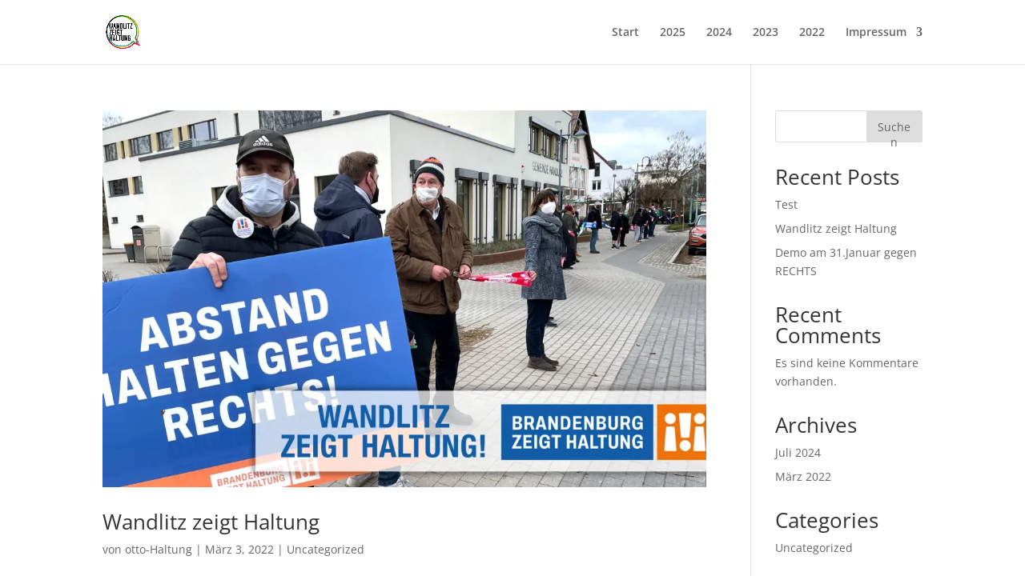

--- FILE ---
content_type: text/css
request_url: http://wandlitzzeigthaltung.de/wp-content/themes/Child-haltung/style.css?ver=1.0
body_size: 242
content:
/* 
 Theme Name:   Child-haltung
 Theme URI:    
 Description:  
 Author:       otto-Haltung
 Author URI:   http://wandlitzzeigthaltung.de
 Template:     Divi
 Version:      1.0
 License:      GNU General Public License v2 or later
 License URI:  http://www.gnu.org/licenses/gpl-2.0.html

 /* == Add your own styles below this line ==
--------------------------------------------*/

